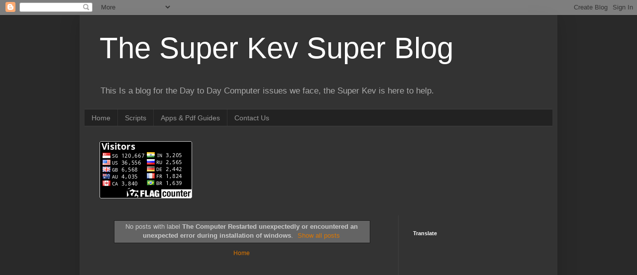

--- FILE ---
content_type: text/html; charset=utf-8
request_url: https://www.google.com/recaptcha/api2/aframe
body_size: 267
content:
<!DOCTYPE HTML><html><head><meta http-equiv="content-type" content="text/html; charset=UTF-8"></head><body><script nonce="wmt5pkLhJhFB59SBZTccpA">/** Anti-fraud and anti-abuse applications only. See google.com/recaptcha */ try{var clients={'sodar':'https://pagead2.googlesyndication.com/pagead/sodar?'};window.addEventListener("message",function(a){try{if(a.source===window.parent){var b=JSON.parse(a.data);var c=clients[b['id']];if(c){var d=document.createElement('img');d.src=c+b['params']+'&rc='+(localStorage.getItem("rc::a")?sessionStorage.getItem("rc::b"):"");window.document.body.appendChild(d);sessionStorage.setItem("rc::e",parseInt(sessionStorage.getItem("rc::e")||0)+1);localStorage.setItem("rc::h",'1769033322825');}}}catch(b){}});window.parent.postMessage("_grecaptcha_ready", "*");}catch(b){}</script></body></html>

--- FILE ---
content_type: text/plain
request_url: https://www.google-analytics.com/j/collect?v=1&_v=j102&a=565355875&t=pageview&_s=1&dl=http%3A%2F%2Fwww.thesuperkev.com%2Fsearch%2Flabel%2FThe%2520Computer%2520Restarted%2520unexpectedly%2520or%2520encountered%2520an%2520unexpected%2520error%2520during%2520installation%2520of%2520windows%3Fupdated-max%3D2014-05-02T12%3A08%3A00%252B10%3A00%26max-results%3D20%26start%3D20%26by-date%3Dfalse&ul=en-us%40posix&dt=The%20Super%20Kev%20Super%20Blog%3A%20The%20Computer%20Restarted%20unexpectedly%20or%20encountered%20an%20unexpected%20error%20during%20installation%20of%20windows&sr=1280x720&vp=1280x720&_u=IEBAAEABAAAAACAAI~&jid=1006705199&gjid=2067477708&cid=303994260.1769033321&tid=UA-34713355-1&_gid=40743388.1769033321&_r=1&_slc=1&z=1088331018
body_size: -450
content:
2,cG-56L2E39JPC